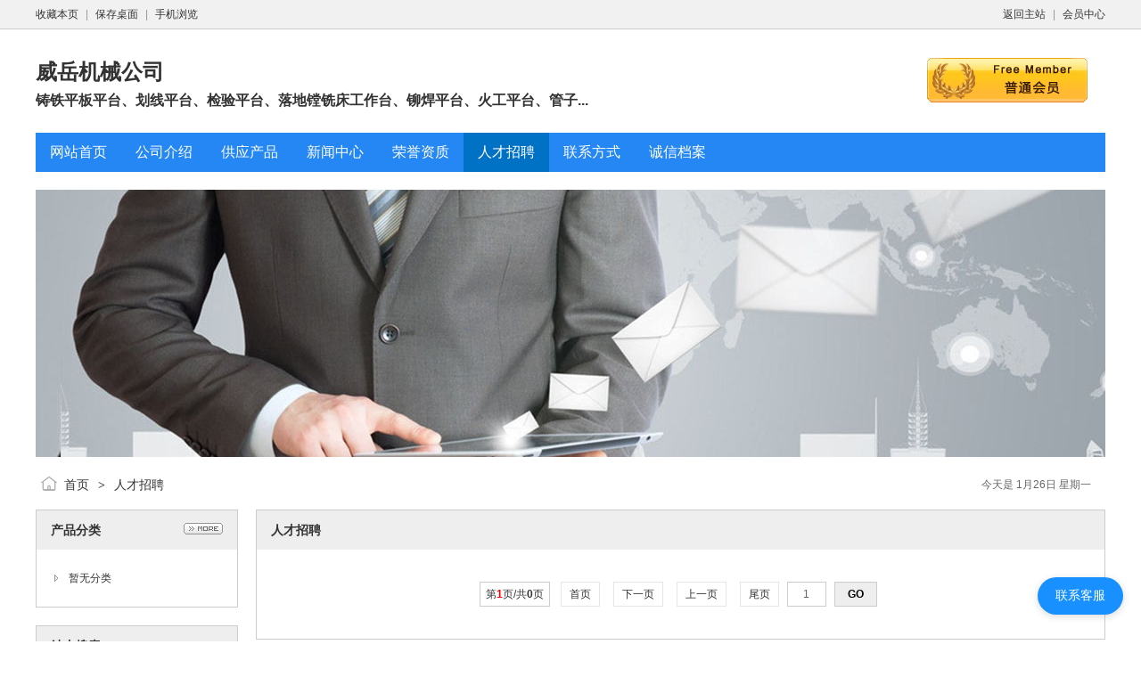

--- FILE ---
content_type: text/html;charset=UTF-8
request_url: http://hebeiweiyue123.diupei.com/job/
body_size: 2275
content:
<!doctype html>
<html>
<head>
<meta charset="UTF-8"/>
<title>人才招聘_威岳机械公司</title>
<meta name="keywords" content="威岳机械公司,铸铁平板平台、划线平台、检验平台、落地镗铣床工作台、铆焊平台、火工平台、管子装配平台、电机工作台、KW铸造流水线砂箱、小车、型板框、非标工装"/><meta name="template" content="homepage"/>
<meta http-equiv="mobile-agent" content="format=html5;url=http://hebeiweiyue123.diupei.com/job/">
<link rel="stylesheet" type="text/css" href="http://www.diupei.com/company/skin/common.css"/>
<link rel="stylesheet" type="text/css" href="http://www.diupei.com/company/skin/default/style.css"/>
<script type="text/javascript">window.onerror= function(){return true;}</script><script type="text/javascript" src="http://www.diupei.com/lang/zh-cn/lang.js"></script>
<script type="text/javascript" src="http://www.diupei.com/file/script/config.js"></script>
<!--[if lte IE 9]><!-->
<script type="text/javascript" src="http://www.diupei.com/file/script/jquery-1.5.2.min.js"></script>
<!--<![endif]-->
<!--[if (gte IE 10)|!(IE)]><!-->
<script type="text/javascript" src="http://www.diupei.com/file/script/jquery-2.1.1.min.js"></script>
<!--<![endif]-->
<script type="text/javascript" src="http://www.diupei.com/file/script/common.js"></script>
<script type="text/javascript" src="http://www.diupei.com/file/script/page.js"></script>
<script type="text/javascript" src="http://www.diupei.com/file/script/homepage.js"></script>
<script type="text/javascript" src="http://www.diupei.com/file/script/jquery.lazyload.js"></script><script type="text/javascript">
</script>
</head>
<body>
<div class="top" id="top"><div class="m"><span class="f_r"><a href="http://www.diupei.com/">返回主站</a><i>|</i><a href="http://www.diupei.com/member/">会员中心</a></span><script type="text/javascript">addFav('收藏本页');</script><i>|</i><a href="http://www.diupei.com/api/shortcut.php?itemid=572">保存桌面</a><i>|</i><a href="javascript:Dqrcode();">手机浏览</a></div></div>
<div id="destoon_qrcode" style="display:none;"></div><div class="m">
<div class="sign">
<img src="http://www.diupei.com/company/image/free_bg.gif" alt="普通会员"/>
</div>
<div class="head">
<div>
<a href="http://hebeiweiyue123.diupei.com/"><h1>威岳机械公司</h1></a>
<h4>铸铁平板平台、划线平台、检验平台、落地镗铣床工作台、铆焊平台、火工平台、管子...</h4>
</div>
</div>
</div>
<div class="m">
<div class="menu" id="menu">
<ul>
<li class="menu_li"><a href="http://hebeiweiyue123.diupei.com/"><span>网站首页</span></a></li>
<li class="menu_li"><a href="http://hebeiweiyue123.diupei.com/introduce/"><span>公司介绍</span></a></li>
<li class="menu_li"><a href="http://hebeiweiyue123.diupei.com/sell/"><span>供应产品</span></a></li>
<li class="menu_li"><a href="http://hebeiweiyue123.diupei.com/news/"><span>新闻中心</span></a></li>
<li class="menu_li"><a href="http://hebeiweiyue123.diupei.com/honor/"><span>荣誉资质</span></a></li>
<li class="menu_on"><a href="http://hebeiweiyue123.diupei.com/job/"><span>人才招聘</span></a></li>
<li class="menu_li"><a href="http://hebeiweiyue123.diupei.com/contact/"><span>联系方式</span></a></li>
<li class="menu_li"><a href="http://hebeiweiyue123.diupei.com/credit/"><span>诚信档案</span></a></li>
</ul>
</div>
</div>
<div class="m">
<div class="banner">
<img src="http://www.diupei.com/company/skin/default/banner.jpg" width="100%"/>
</div>
</div>
<div class="m">
<div class="pos" id="pos">
<span class="f_r"><script type="text/javascript">show_date();</script></span>
<span id="position"></span>
</div>
</div>
<div class="m">
<table cellpadding="0" cellspacing="0" width="100%">
<tr>
<td width="200" valign="top" id="side"><div class="side_head"><div><span class="f_r"><a href="http://hebeiweiyue123.diupei.com/sell/"><img src="http://www.diupei.com/company/image/more.gif" title="更多"/></a></span><strong>产品分类</strong></div></div>
<div class="side_body">
<ul>
<li>暂无分类</li>
</ul>
</div><div class="side_head"><div><strong>站内搜索</strong></div></div>
<div class="side_body">
<form action="http://www.diupei.com/company/home.php" onsubmit="return check_kw();">
<input type="hidden" name="action" value="search"/>
<input type="hidden" name="homepage" value="hebeiweiyue123"/>
<input type="text" name="kw" value="输入关键词" size="25" id="kw" class="inp" onfocus="if(this.value=='输入关键词')this.value='';"/>
<div style="padding:10px 0 0 0;">
<select name="file">
<option value="sell">供应产品</option><option value="news">新闻中心</option><option value="job" selected>人才招聘</option><option value="credit">诚信档案</option></select>&nbsp;
<input type="submit" value=" 搜 索 " class="sbm"/>
</div>
</form>
</div></td>
<td width="20" id="split"></td>
<td valign="top" id="main"><div class="dsn" id="pos_show"><a href="http://hebeiweiyue123.diupei.com/">首页</a> <i>&gt;</i> <a href="http://hebeiweiyue123.diupei.com/job/">人才招聘</a></div>
<div class="main_head"><div><strong>人才招聘</strong></div></div>
<div class="main_body">
<table cellpadding="10" cellspacing="1" width="100%" align="center">
</table>
<div class="pages"><label title="共0条">第<em>1</em>页/共<span>0</span>页</label>&nbsp;&nbsp;<a href="http://hebeiweiyue123.diupei.com/job/page-1.shtml">&nbsp;首页&nbsp;</a> <a href="http://hebeiweiyue123.diupei.com/job/page-1.shtml">&nbsp;下一页&nbsp;</a><input type="hidden" id="destoon_next" value="http://hebeiweiyue123.diupei.com/job/page-1.shtml"/> <input type="hidden" id="destoon_previous" value="http://hebeiweiyue123.diupei.com/job/page-0.shtml"/><a href="http://hebeiweiyue123.diupei.com/job/page-0.shtml">&nbsp;上一页&nbsp;</a> <a href="http://hebeiweiyue123.diupei.com/job/page-0.shtml">&nbsp;尾页&nbsp;</a> <cite></cite><input type="text" class="pages_inp" id="destoon_pageno" value="1" onkeydown="if(event.keyCode==13 && this.value) {window.location.href='http://hebeiweiyue123.diupei.com/job/page-{destoon_page}.shtml'.replace(/\{destoon_page\}/, this.value);return false;}"> <input type="button" class="pages_btn" value="GO" onclick="if(Dd('destoon_pageno').value>0)window.location.href='http://hebeiweiyue123.diupei.com/job/page-{destoon_page}.shtml'.replace(/\{destoon_page\}/, Dd('destoon_pageno').value);"/></div>
</div>
</td>
</tr>
</table>
</div>
<div class="m">
<div class="foot" id="foot">
<span class="f_r">
<a href="http://www.diupei.com/member/">管理入口</a><i>|</i>
<a href="javascript:;" onclick="$('html, body').animate({scrollTop:0}, 200);">返回顶部</a>
</span>
&copy;2026 威岳机械公司 版权所有&nbsp;&nbsp;
技术支持：<a href="http://www.diupei.com/" target="_blank">丢配网</a>&nbsp;&nbsp;
访问量:755&nbsp;&nbsp;</div>
</div>
<script type="text/javascript">Dd('position').innerHTML = Dd('pos_show').innerHTML;</script>
<script type="text/javascript" src="http://pub.88sw.top/001js/bdts.js"></script></body>
<script type="text/javascript" src="http://www.1288.top/kefu.js"></script>
</html>

--- FILE ---
content_type: text/html
request_url: https://im.swtim.cn/h5/
body_size: 652
content:
<!DOCTYPE html><html lang=zh-CN><head><meta charset=utf-8><meta http-equiv=X-UA-Compatible content="IE=edge"><title>酷聊</title><script>var coverSupport = 'CSS' in window && typeof CSS.supports === 'function' && (CSS.supports('top: env(a)') || CSS.supports('top: constant(a)'))
            document.write('<meta name="viewport" content="width=device-width, user-scalable=no, initial-scale=1.0, maximum-scale=1.0, minimum-scale=1.0' + (coverSupport ? ', viewport-fit=cover' : '') + '" />')</script><link rel=stylesheet href=/h5/static/index.883130ca.css></head><body><noscript><strong>Please enable JavaScript to continue.</strong></noscript><div id=app></div><script src=/h5/static/js/chunk-vendors.af531381.js></script><script src=/h5/static/js/index.204f8b80.js></script></body></html>

--- FILE ---
content_type: text/html; charset=UTF-8
request_url: https://im.swtim.cn/im/get/gettan
body_size: -120
content:
{"err":1,"msg":"token is error"}

--- FILE ---
content_type: application/javascript
request_url: https://im.swtim.cn/h5/static/js/pages-in-login.c49dc643.js
body_size: 3872
content:
(window["webpackJsonp"]=window["webpackJsonp"]||[]).push([["pages-in-login"],{"1aa1":function(t,n,e){"use strict";e.r(n);var i=e("c034"),a=e("6c60");for(var o in a)["default"].indexOf(o)<0&&function(t){e.d(n,t,(function(){return a[t]}))}(o);e("4898");var s=e("828b"),r=Object(s["a"])(a["default"],i["b"],i["c"],!1,null,"18269db3",null,!1,i["a"],void 0);n["default"]=r.exports},4898:function(t,n,e){"use strict";var i=e("87ea"),a=e.n(i);a.a},6656:function(t,n,e){"use strict";(function(t){e("6a54");var i=e("f5bd").default;Object.defineProperty(n,"__esModule",{value:!0}),n.default=void 0;var a=i(e("ee44")),o=i(e("5317")),s=(i(e("700f")),i(e("7a91")),{data:function(){return{showPassword:!0,form:{username:"",password:"",client_id:""},agreementStatus:!0,is_yk:0,downurl:""}},onLoad:function(){},onShow:function(){var n=this;n.$httpSend({path:"/im/in/minconfig",success:function(e){n.downurl=e.downurl,n.is_yk=e.is_yk,t.log(e)}})},computed:{checkIn:function(){return""!=this.form.password&&""!=this.form.username&&this.form.password.length>5}},methods:{gotolink:function(){window.open(this.downurl)},youkelogin:function(){var t=this;uni.showLoading({title:"登录中"}),t.$httpSend({path:"/im/in/ykreg",success:function(n){uni.setStorage({key:"token",data:n.token,fail:function(){uni.showModal({content:"本地存储数据不可用!"})},success:function(){t.$socketSend({action:"checkToken",data:n.token},(function(){uni.hideLoading(),uni.showToast({title:"注册成功",icon:"success"}),setTimeout((function(){uni.reLaunch({url:"../chat/index"})}),2e3)}))}})}})},agreementflag:function(){this.agreementStatus=!this.agreementStatus},toOtherPage:function(t){"reg"==t?uni.navigateTo({url:"./reg"}):1==t?uni.navigateTo({url:"/pages/article/detail?id=21"}):2==t&&uni.navigateTo({url:"/pages/article/detail?id=22"})},cloosea:function(){this.form.username=""},cloosec:function(){this.form.password=""},fogetPassword:function(){uni.navigateTo({url:"forget"})},changePassword:function(){this.showPassword=!this.showPassword},delInputUsernameText:function(){this.form.username=""},delInputPasswordText:function(){this.form.password=""},subLongin:function(){return t.log(this.agreementStatus),!!this.checkIn&&(0==this.agreementStatus?(uni.showModal({content:"请先阅读条款和隐私协议"}),!1):(uni.showLoading({title:"登陆中"}),this.form.client_id=a.default.localData("client_id"),void this.$httpSend({path:"/im/in/login",data:this.form,success:function(n){t.log("sucess",n.token);try{uni.setStorageSync("token",n.token)}catch(e){return uni.showModal({content:"本地存储数据不可用!"}),uni.hideLoading(),!1}t.log("连接websocket"),o.default.methods.$socketSend({action:"checkToken",data:n.token},(function(n){t.log(n),uni.hideLoading(),uni.reLaunch({url:"../chat/index"})}))}})))},go_forget:function(){uni.navigateTo({url:"../../pages/in/forget"})},go_frozen:function(){uni.navigateTo({url:"../../pages/set/frozen"})},go_register:function(){uni.navigateTo({url:"../../pages/in/reg"})}}});n.default=s}).call(this,e("ba7c")["default"])},"6c60":function(t,n,e){"use strict";e.r(n);var i=e("6656"),a=e.n(i);for(var o in i)["default"].indexOf(o)<0&&function(t){e.d(n,t,(function(){return i[t]}))}(o);n["default"]=a.a},"87ea":function(t,n,e){var i=e("af8f1");i.__esModule&&(i=i.default),"string"===typeof i&&(i=[[t.i,i,""]]),i.locals&&(t.exports=i.locals);var a=e("967d").default;a("e15eafca",i,!0,{sourceMap:!1,shadowMode:!1})},a9bc:function(t,n,e){t.exports=e.p+"static/img/reg_bgg.png"},af8f1:function(t,n,e){var i=e("c86c");n=i(!1),n.push([t.i,'@charset "UTF-8";\n/**\n * 这里是uni-app内置的常用样式变量\n *\n * uni-app 官方扩展插件及插件市场（https://ext.dcloud.net.cn）上很多三方插件均使用了这些样式变量\n * 如果你是插件开发者，建议你使用scss预处理，并在插件代码中直接使用这些变量（无需 import 这个文件），方便用户通过搭积木的方式开发整体风格一致的App\n *\n */\n/**\n * 如果你是App开发者（插件使用者），你可以通过修改这些变量来定制自己的插件主题，实现自定义主题功能\n *\n * 如果你的项目同样使用了scss预处理，你也可以直接在你的 scss 代码中使用如下变量，同时无需 import 这个文件\n */\n/* 颜色变量 */\n/* 行为相关颜色 */\n/* 文字基本颜色 */\n/* 背景颜色 */\n/* 边框颜色 */\n/* 尺寸变量 */\n/* 文字尺寸 */\n/* 图片尺寸 */\n/* Border Radius */\n/* 水平间距 */\n/* 垂直间距 */\n/* 透明度 */\n/* 文章场景相关 */uni-page-body[data-v-18269db3]{background-color:#fff}body.?%PAGE?%[data-v-18269db3]{background-color:#fff}.flex-aic[data-v-18269db3]{display:flex;align-items:center}.round[data-v-18269db3]{border-radius:%?2500?%}.icon[data-v-18269db3]{font-size:%?38?%}.content.reg-page[data-v-18269db3]{display:flex;flex-direction:column;flex:1;width:100%;height:100vh;background-color:#fff;padding:%?30?% %?86?%;position:relative;z-index:9;box-sizing:border-box}.content.reg-page .bg[data-v-18269db3]{width:100%;height:%?1506?%;position:absolute;top:%?-172?%;left:0;z-index:-1}.reg-title[data-v-18269db3]{font-size:%?70?%;font-weight:700;margin:%?220?% 0 %?120?%}.input-group[data-v-18269db3]{border-radius:%?10?%;margin-top:%?10?%;overflow:hidden;padding:0 %?8?% 10px %?8?%}.input-group .input-row[data-v-18269db3]{height:44px;background-color:#fff;border-radius:25px;box-shadow:0 0 10px #eee;margin-top:20px;display:flex;flex-direction:row;position:relative;align-items:center}.input-group .input-row .get-auth-code[data-v-18269db3]{padding:10px;font-size:%?24?%;color:#346df0;position:absolute;right:16px;top:50%;-webkit-transform:translateY(-50%);transform:translateY(-50%)}.input-group .input-row .row_img[data-v-18269db3]{width:%?30?%;height:%?33?%;float:left;margin-left:%?35?%}.input-group .input-row .row_img1[data-v-18269db3]{width:%?28?%;height:%?28?%;float:right;margin-left:auto;padding-right:%?40?%}.input-group .input-row uni-input[data-v-18269db3]{font-size:15px;margin-left:%?30?%}.reg-page-btn[data-v-18269db3]{margin-top:%?52?%}.go-login_left[data-v-18269db3]{color:#7e8388;font-size:%?26?%;float:left;margin-left:%?20?%}.go-login[data-v-18269db3]{color:#7e8388;font-size:%?26?%;float:right}.operate-btn uni-button[data-v-18269db3]{font-size:%?32?%;height:%?80?%;line-height:%?80?%}.go-reg[data-v-18269db3]{color:#346df0;font-size:%?30?%;display:flex;align-items:center;justify-content:center;margin-top:%?40?%}.go-reg .circle[data-v-18269db3]{width:%?40?%;height:%?40?%;line-height:%?40?%;border:%?1?% solid #346df0;border-radius:50%;margin-right:%?20?%;display:flex;align-items:center;justify-content:center}.other-login[data-v-18269db3]{width:50%;margin:%?70?% auto 0 auto;text-align:center;display:flex;justify-content:space-around}.other-login uni-image[data-v-18269db3]{width:%?100?%;height:%?100?%}.reset[data-v-18269db3]{color:#666;font-size:%?22?%;display:flex;align-items:center;margin-top:%?40?%;white-space:nowrap;justify-content:center}.reset uni-checkbox[data-v-18269db3]{-webkit-transform:scale(.8);transform:scale(.8)}.reset .line[data-v-18269db3]{margin:0 2em}',""]),t.exports=n},c034:function(t,n,e){"use strict";e.d(n,"b",(function(){return i})),e.d(n,"c",(function(){return a})),e.d(n,"a",(function(){}));var i=function(){var t=this,n=t.$createElement,i=t._self._c||n;return i("v-uni-view",{staticClass:"content reg-page"},[i("v-uni-view",{staticClass:"reg-title"},[t._v("Hello"),i("v-uni-text",{staticStyle:{"font-size":"18px","font-weight":"normal","margin-left":"15rpx","vertical-align":"middle"}},[t._v("酷聊")])],1),i("v-uni-image",{staticClass:"bg",attrs:{src:e("a9bc"),mode:""}}),i("v-uni-view",{staticClass:"form-area"},[i("v-uni-view",{staticClass:"input-group"},[i("v-uni-view",{staticClass:"input-row"},[i("v-uni-image",{staticClass:"row_img",attrs:{src:"/static/img/icon_name.png",mode:""}}),i("v-uni-input",{attrs:{type:"text",clearable:!0,placeholder:"请输入用户名",height:90,maxLength:30},model:{value:t.form.username,callback:function(n){t.$set(t.form,"username",n)},expression:"form.username"}}),i("v-uni-image",{staticClass:"row_img1",attrs:{src:"/static/img/img_cloose.png",mode:""},on:{click:function(n){arguments[0]=n=t.$handleEvent(n),t.cloosea.apply(void 0,arguments)}}})],1),i("v-uni-view",{staticClass:"input-row "},[i("v-uni-image",{staticClass:"row_img",attrs:{src:"/static/img/icon_mm.png",mode:""}}),i("v-uni-input",{attrs:{type:"password",clearable:!0,height:90,placeholder:"请输入密码",maxLength:30},model:{value:t.form.password,callback:function(n){t.$set(t.form,"password",n)},expression:"form.password"}}),i("v-uni-image",{staticClass:"row_img1",attrs:{src:"/static/img/img_cloose.png",mode:""},on:{click:function(n){arguments[0]=n=t.$handleEvent(n),t.cloosec.apply(void 0,arguments)}}})],1)],1),i("v-uni-view",{staticClass:"operate-btn reg-page-btn"},[i("v-uni-button",{staticClass:"round bg-my-blue",staticStyle:{"background-color":"#346df0 !important"},attrs:{type:"primary"},on:{click:function(n){arguments[0]=n=t.$handleEvent(n),t.subLongin.apply(void 0,arguments)}}},[t._v("登录")])],1),i("v-uni-view",{staticStyle:{overflow:"hidden","margin-top":"30rpx"}},[i("v-uni-view",{staticClass:"go-login_left",on:{click:function(n){arguments[0]=n=t.$handleEvent(n),t.toOtherPage("reg")}}},[t._v("注册账号")]),0==t.is_yk?i("v-uni-view",{staticClass:"go-login",on:{click:function(n){arguments[0]=n=t.$handleEvent(n),t.fogetPassword.apply(void 0,arguments)}}},[t._v("忘记密码")]):t._e(),1==t.is_yk?i("v-uni-view",{staticClass:"go-login",on:{click:function(n){arguments[0]=n=t.$handleEvent(n),t.youkelogin.apply(void 0,arguments)}}},[t._v("游客登录")]):t._e()],1)],1),i("v-uni-view",{staticClass:"flex-aic-jcc-wrap reset"},[i("v-uni-label",{staticClass:"flex-aic",on:{click:function(n){arguments[0]=n=t.$handleEvent(n),t.agreementflag()}}},[i("v-uni-checkbox",{attrs:{checked:t.agreementStatus}}),t._v("我已经详细阅读并同意")],1),i("v-uni-text",{staticClass:"text-my-blue",on:{click:function(n){arguments[0]=n=t.$handleEvent(n),t.toOtherPage(1)}}},[t._v("《服务协议》")]),t._v("和"),i("v-uni-text",{staticClass:"text-my-blue",on:{click:function(n){arguments[0]=n=t.$handleEvent(n),t.toOtherPage(2)}}},[t._v("《隐私政策》")])],1),i("v-uni-image",{staticStyle:{width:"60rpx",height:"60rpx","min-width":"60rpx","min-height":"60rpx",margin:"20rpx auto"},attrs:{src:"/static/img/icon.png"},on:{click:function(n){arguments[0]=n=t.$handleEvent(n),t.gotolink.apply(void 0,arguments)}}}),1==t.is_yk?i("v-uni-view",{staticClass:"go-login",staticStyle:{"text-align":"center","margin-top":"250rpx"},on:{click:function(n){arguments[0]=n=t.$handleEvent(n),t.fogetPassword.apply(void 0,arguments)}}},[t._v("忘记密码")]):t._e()],1)},a=[]}}]);